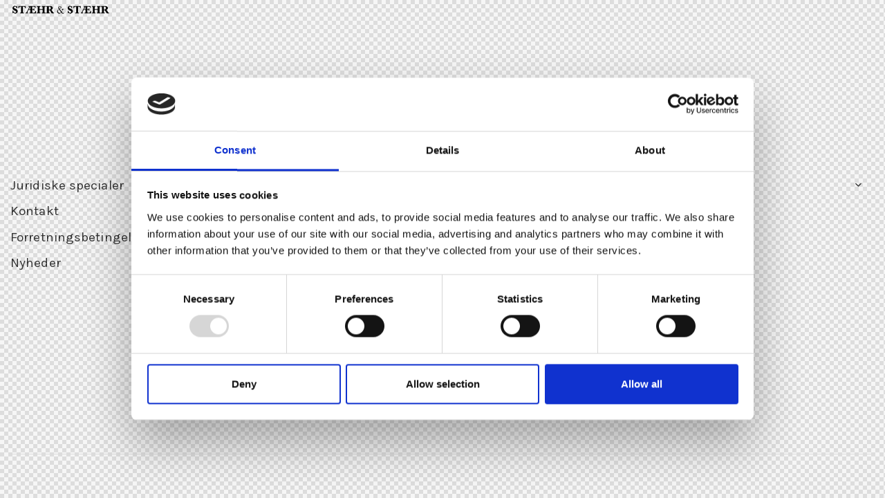

--- FILE ---
content_type: text/css
request_url: https://usercontent.one/wp/www.staehradvokater.dk/wp-content/themes/qwery/skins/lawyer/css/__custom.css?media=1689761616
body_size: 5364
content:
/* ATTENTION! This file was generated automatically! Don&#039;t change it!!!
----------------------------------------------------------------------- */
:root{--theme-var-page_width:1290px;--theme-var-page_boxed_extra:60px;--theme-var-page_fullwide_max:1920px;--theme-var-page_fullwide_extra:130px;--theme-var-grid_gap:30px;--theme-var-rad:0px;--theme-var-rad_koef:0;--theme-var-sidebar_prc:0.31782945736434;--theme-var-sidebar_gap_prc:0.031007751937984}:root{--theme-font-p_font-family:Karla,sans-serif;--theme-font-p_font-size:1rem;--theme-font-p_line-height:1.62em;--theme-font-p_font-weight:400;--theme-font-p_font-style:normal;--theme-font-p_text-decoration:inherit;--theme-font-p_text-transform:none;--theme-font-p_letter-spacing:0.1px;--theme-font-p_margin-top:0em;--theme-font-p_margin-bottom:1.57em;--theme-font-post_font-family:inherit;--theme-font-post_font-size:inherit;--theme-font-post_line-height:inherit;--theme-font-post_font-weight:inherit;--theme-font-post_font-style:inherit;--theme-font-post_text-decoration:inherit;--theme-font-post_text-transform:inherit;--theme-font-post_letter-spacing:inherit;--theme-font-post_margin-top:inherit;--theme-font-post_margin-bottom:inherit;--theme-font-h1_font-family:"Frank Ruhl Libre",serif;--theme-font-h1_font-size:3.167em;--theme-font-h1_line-height:1em;--theme-font-h1_font-weight:400;--theme-font-h1_font-style:normal;--theme-font-h1_text-decoration:none;--theme-font-h1_text-transform:none;--theme-font-h1_letter-spacing:inherit;--theme-font-h1_margin-top:1.3em;--theme-font-h1_margin-bottom:0.2em;--theme-font-h2_font-family:"Frank Ruhl Libre",serif;--theme-font-h2_font-size:2.611em;--theme-font-h2_line-height:1.021em;--theme-font-h2_font-weight:400;--theme-font-h2_font-style:normal;--theme-font-h2_text-decoration:none;--theme-font-h2_text-transform:none;--theme-font-h2_letter-spacing:-0.1px;--theme-font-h2_margin-top:0.87em;--theme-font-h2_margin-bottom:0.4em;--theme-font-h3_font-family:"Frank Ruhl Libre",serif;--theme-font-h3_font-size:1.944em;--theme-font-h3_line-height:1.086em;--theme-font-h3_font-weight:400;--theme-font-h3_font-style:normal;--theme-font-h3_text-decoration:none;--theme-font-h3_text-transform:none;--theme-font-h3_letter-spacing:0px;--theme-font-h3_margin-top:1.24em;--theme-font-h3_margin-bottom:0.5em;--theme-font-h4_font-family:"Frank Ruhl Libre",serif;--theme-font-h4_font-size:1.556em;--theme-font-h4_line-height:1.214em;--theme-font-h4_font-weight:400;--theme-font-h4_font-style:normal;--theme-font-h4_text-decoration:none;--theme-font-h4_text-transform:none;--theme-font-h4_letter-spacing:0px;--theme-font-h4_margin-top:1.45em;--theme-font-h4_margin-bottom:0.53em;--theme-font-h5_font-family:"Frank Ruhl Libre",serif;--theme-font-h5_font-size:1.333em;--theme-font-h5_line-height:1.417em;--theme-font-h5_font-weight:400;--theme-font-h5_font-style:normal;--theme-font-h5_text-decoration:none;--theme-font-h5_text-transform:none;--theme-font-h5_letter-spacing:0px;--theme-font-h5_margin-top:1.6em;--theme-font-h5_margin-bottom:0.54em;--theme-font-h6_font-family:"Frank Ruhl Libre",serif;--theme-font-h6_font-size:1.056rem;--theme-font-h6_line-height:1.474em;--theme-font-h6_font-weight:400;--theme-font-h6_font-style:normal;--theme-font-h6_text-decoration:none;--theme-font-h6_text-transform:none;--theme-font-h6_letter-spacing:0px;--theme-font-h6_margin-top:1.75em;--theme-font-h6_margin-bottom:1.1em;--theme-font-logo_font-family:"Frank Ruhl Libre",serif;--theme-font-logo_font-size:1.7em;--theme-font-logo_line-height:1.25em;--theme-font-logo_font-weight:500;--theme-font-logo_font-style:normal;--theme-font-logo_text-decoration:none;--theme-font-logo_text-transform:none;--theme-font-logo_letter-spacing:0px;--theme-font-logo_margin-top:inherit;--theme-font-logo_margin-bottom:inherit;--theme-font-button_font-family:Karla,sans-serif;--theme-font-button_font-size:14px;--theme-font-button_line-height:21px;--theme-font-button_font-weight:700;--theme-font-button_font-style:normal;--theme-font-button_text-decoration:none;--theme-font-button_text-transform:uppercase;--theme-font-button_letter-spacing:0.1em;--theme-font-button_margin-top:inherit;--theme-font-button_margin-bottom:inherit;--theme-font-input_font-family:inherit;--theme-font-input_font-size:16px;--theme-font-input_line-height:1.5em;--theme-font-input_font-weight:300;--theme-font-input_font-style:normal;--theme-font-input_text-decoration:none;--theme-font-input_text-transform:none;--theme-font-input_letter-spacing:0.1px;--theme-font-input_margin-top:inherit;--theme-font-input_margin-bottom:inherit;--theme-font-info_font-family:inherit;--theme-font-info_font-size:14px;--theme-font-info_line-height:1.5em;--theme-font-info_font-weight:400;--theme-font-info_font-style:normal;--theme-font-info_text-decoration:none;--theme-font-info_text-transform:none;--theme-font-info_letter-spacing:0px;--theme-font-info_margin-top:0.4em;--theme-font-info_margin-bottom:inherit;--theme-font-menu_font-family:Karla,sans-serif;--theme-font-menu_font-size:19px;--theme-font-menu_line-height:1.5em;--theme-font-menu_font-weight:400;--theme-font-menu_font-style:normal;--theme-font-menu_text-decoration:none;--theme-font-menu_text-transform:none;--theme-font-menu_letter-spacing:inherit;--theme-font-menu_margin-top:inherit;--theme-font-menu_margin-bottom:inherit;--theme-font-submenu_font-family:Karla,sans-serif;--theme-font-submenu_font-size:15px;--theme-font-submenu_line-height:1.5em;--theme-font-submenu_font-weight:400;--theme-font-submenu_font-style:normal;--theme-font-submenu_text-decoration:none;--theme-font-submenu_text-transform:none;--theme-font-submenu_letter-spacing:0px;--theme-font-submenu_margin-top:inherit;--theme-font-submenu_margin-bottom:inherit;--theme-font-other_font-family:Karla,sans-serif;--theme-font-other_font-size:inherit;--theme-font-other_line-height:inherit;--theme-font-other_font-weight:inherit;--theme-font-other_font-style:inherit;--theme-font-other_text-decoration:inherit;--theme-font-other_text-transform:inherit;--theme-font-other_letter-spacing:inherit;--theme-font-other_margin-top:inherit;--theme-font-other_margin-bottom:inherit}body{font-family:Karla,sans-serif;font-size:1rem;font-weight:400;font-style:normal;line-height:1.62em;text-transform:none;letter-spacing:0.1px}p,ul,ol,dl,blockquote,address,.wp-block-button,.wp-block-cover,.wp-block-image,.wp-block-video,.wp-block-search,.wp-block-archives,.wp-block-archives-dropdown,.wp-block-categories,.wp-block-calendar,.wp-block-media-text{margin-top:0em;margin-bottom:1.57em}p[style*="font-size"],.has-small-font-size,.has-normal-font-size,.has-medium-font-size{line-height:1.62em}h1,.front_page_section_caption{font-family:"Frank Ruhl Libre",serif;font-size:3.167em;font-weight:400;font-style:normal;line-height:1em;text-decoration:none;text-transform:none;margin-top:1.3em;margin-bottom:0.2em}h2{font-family:"Frank Ruhl Libre",serif;font-size:2.611em;font-weight:400;font-style:normal;line-height:1.021em;text-decoration:none;text-transform:none;letter-spacing:-0.1px;margin-top:0.87em;margin-bottom:0.4em}h3{font-family:"Frank Ruhl Libre",serif;font-size:1.944em;font-weight:400;font-style:normal;line-height:1.086em;text-decoration:none;text-transform:none;letter-spacing:0px;margin-top:1.24em;margin-bottom:0.5em}h4{font-family:"Frank Ruhl Libre",serif;font-size:1.556em;font-weight:400;font-style:normal;line-height:1.214em;text-decoration:none;text-transform:none;letter-spacing:0px;margin-top:1.45em;margin-bottom:0.53em}h5{font-family:"Frank Ruhl Libre",serif;font-size:1.333em;font-weight:400;font-style:normal;line-height:1.417em;text-decoration:none;text-transform:none;letter-spacing:0px;margin-top:1.6em;margin-bottom:0.54em}h6{font-family:"Frank Ruhl Libre",serif;font-size:1.056rem;font-weight:400;font-style:normal;line-height:1.474em;text-decoration:none;text-transform:none;letter-spacing:0px;margin-top:1.75em;margin-bottom:1.1em}input[type="text"],input[type="number"],input[type="email"],input[type="url"],input[type="tel"],input[type="search"],input[type="password"],textarea,textarea.wp-editor-area,.select_container,select,.select_container select{font-size:16px;font-weight:300;font-style:normal;line-height:1.5em;text-decoration:none;text-transform:none;letter-spacing:0.1px}.sc_item_pagination_load_more .nav-links,.nav-links-more .nav-load-more,.nav-links-more .woocommerce-load-more,.woocommerce-links-more .woocommerce-load-more,.sidebar_small_screen_above .sidebar_control,.trx_addons_popup_form_field_submit .submit_button,.simple_text_link,.show_comments_single .show_comments_button,form button:not(.components-button),input[type="button"],input[type="reset"],input[type="submit"],.theme_button,.sc_layouts_row .sc_button,.sc_portfolio_preview_show .post_readmore,.wp-block-button__link,.post_item .more-link,div.esg-filter-wrapper .esg-filterbutton>span,.mptt-navigation-tabs li a,.qwery_tabs .qwery_tabs_titles li a{font-family:Karla,sans-serif;font-size:14px;font-weight:700;font-style:normal;line-height:21px;text-decoration:none;text-transform:uppercase;letter-spacing:0.1em}#sb_instagram.feedOne .sbi_follow_btn a,.post-more-link{font-family:Karla,sans-serif}.top_panel .slider_engine_revo .slide_title{font-family:"Frank Ruhl Libre",serif}blockquote{font-family:Karla,sans-serif}.sticky_socials_wrap.sticky_socials_modern .social_item .social_name,.search_modern .search_wrap .search_field,.sc_layouts_row_type_compact .sc_layouts_item_details,div.esg-filters,.woocommerce nav.woocommerce-pagination ul,.comments_pagination,.nav-links,.page_links,.single-format-audio .post_featured .post_audio_author,.sc_layouts_blog_item_featured .post_featured .post_audio_author,#powerTip .box_view_html,.custom-html-widget .extra_item,.post_info_item.post_info_posted_by,table th,mark,ins,.logo_text,.theme_button_close_text,.post_price.price,.theme_scroll_down,.latepoint-lightbox-w h1,.latepoint-lightbox-w h2,.latepoint-lightbox-w h3,.latepoint-lightbox-w h4,.latepoint-lightbox-w h5,.latepoint-lightbox-w h6,.has-drop-cap:not(:focus):first-letter,.widget_calendar caption,.wp-block-calendar caption,.sc_layouts_title .breadcrumbs,blockquote>cite,blockquote>p>cite,blockquote>.wp-block-pullquote__citation,.wp-block-quote .wp-block-quote__citation{font-family:"Frank Ruhl Libre",serif}.audio_now_playing,.audio_author,.nav-links-single .nav-links .nav-arrow-label,.comments_list_wrap .comment_reply,.author_info .author_label,.nav-links-single .nav-links .nav-arrow-label,.post_item_single .post_tags_single a,.post_meta_item.post_categories,.post_meta_item .post_sponsored_label,.format-audio .post_featured .post_audio_author,.widget_product_tag_cloud,.widget_tag_cloud,.wp-block-tag-cloud,.post_meta_item.post_author,.post_info_item.post_categories{font-family:Karla,sans-serif}.post_meta{font-size:14px;font-weight:400;font-style:normal;line-height:1.5em;text-decoration:none;text-transform:none;letter-spacing:0px;margin-top:0.4em}em,.post-date,.rss-date,.post_date,.post_meta_item,.post_meta .vc_inline-link,.comments_list_wrap .comment_date,.comments_list_wrap .comment_time,.comments_list_wrap .comment_counters,.top_panel .slider_engine_revo .slide_subtitle,.logo_slogan,.trx_addons_audio_player .audio_author,.post_item_single .post_content .post_meta,.author_bio .author_link,.comments_list_wrap .comment_posted,.comments_list_wrap .comment_reply{}option,fieldset legend,figure figcaption,.wp-caption .wp-caption-text,.wp-caption .wp-caption-dd,.wp-caption-overlay .wp-caption .wp-caption-text,.wp-caption-overlay .wp-caption .wp-caption-dd{font-family:Karla,sans-serif}.backstage-customizer-access-wrapper .backstage-customizer-access-button,.latepoint-w,.search_wrap .search_results .post_meta_item{font-family:Karla,sans-serif}.logo_text{font-family:"Frank Ruhl Libre",serif;font-size:1.7em;font-weight:500;font-style:normal;line-height:1.25em;text-decoration:none;text-transform:none;letter-spacing:0px}.logo_footer_text{font-family:"Frank Ruhl Libre",serif}.sc_layouts_menu_dir_vertical.sc_layouts_submenu_dropdown .sc_layouts_menu_nav>li>ul{font-family:Karla,sans-serif}.menu_main_nav_area>ul,.sc_layouts_menu_nav,.sc_layouts_menu_dir_vertical .sc_layouts_menu_nav{font-family:Karla,sans-serif;font-size:19px;line-height:1.5em}.menu_main_nav>li>a,.sc_layouts_menu_nav>li>a{font-weight:400;font-style:normal;text-decoration:none;text-transform:none}.sc_layouts_menu_nav>li.current-menu-item>a,.sc_layouts_menu_nav>li.current-menu-parent>a,.sc_layouts_menu_nav>li.current-menu-ancestor>a,.menu_main_nav>li[class*="current-menu-"]>a .sc_layouts_menu_item_description,.sc_layouts_menu_nav>li[class*="current-menu-"]>a .sc_layouts_menu_item_description{font-weight:400}.menu_main_nav>li>ul,.sc_layouts_menu_nav>li>ul,.sc_layouts_menu_popup .sc_layouts_menu_nav{font-family:Karla,sans-serif;font-size:15px;line-height:1.5em}.menu_main_nav>li ul>li>a,.sc_layouts_menu_nav>li ul>li>a,.sc_layouts_menu_popup .sc_layouts_menu_nav>li>a{font-weight:400;font-style:normal;text-decoration:none;text-transform:none;letter-spacing:0px}.latepoint-book-button,.round-square-2 .elementor-button{font-family:Karla,sans-serif}.sc_layouts_panel_menu .sc_layouts_menu_dir_horizontal .sc_layouts_menu_nav>ul,.sc_layouts_panel_menu .sc_layouts_menu_dir_vertical.sc_layouts_submenu_dropdown>ul,.menu_mobile .menu_mobile_nav_area>ul{font-family:Karla,sans-serif}.sc_layouts_panel_menu .sc_layouts_menu_dir_horizontal .sc_layouts_menu_nav>li>ul,.sc_layouts_panel_menu .sc_layouts_menu_dir_vertical.sc_layouts_submenu_dropdown>ul>li ul,.menu_mobile .menu_mobile_nav_area>ul>li ul{font-family:Karla,sans-serif}[class*="trx_addons_title_with_link"],.sc_price_item_price .sc_price_item_price_after,.sc_price_item .sc_price_item_subtitle,.sc_dishes_compact .sc_services_item_title,.sc_services_iconed .sc_services_item_title,.sc_services_fashion .sc_services_item_subtitle,.sc_testimonials_item_author_subtitle,.sc_icons_plain .sc_icons_item:not(.sc_icons_item_linked) .sc_icons_item_link{font-family:Karla,sans-serif}.sc_testimonials_bred .sc_testimonials_item_content,.sc_testimonials_decoration .sc_testimonials_item_content,.sc_testimonials_alter2 .sc_testimonials_item_content,.sc_testimonials_alter .sc_testimonials_item_content,.sc_testimonials_fashion .sc_testimonials_item_content,.sc_testimonials_creative .sc_testimonials_item_content,.sc_testimonials_accent2 .sc_testimonials_item_content,.sc_testimonials_accent .sc_testimonials_item_content,.sc_testimonials_hover .sc_testimonials_item_content,.sc_testimonials_common .sc_testimonials_item_content,.sc_testimonials_list .sc_testimonials_item_content,.sc_testimonials_light .sc_testimonials_item_content,.sc_testimonials_extra .sc_testimonials_item_content,.sc_testimonials_plain .sc_testimonials_item_content,.sc_testimonials_simple .sc_testimonials_item_content,.sc_testimonials_default .sc_testimonials_item_content{font-family:Karla,sans-serif}.sc_style_toggle .sc_blogger .sc_item_filters_wrap .sc_item_filters,.widget .trx_addons_tabs .trx_addons_tabs_titles li,.trx_addons_video_list_controller_wrap .trx_addons_video_list_subtitle,.trx_addons_video_list_controller_wrap .trx_addons_video_list_image_label,.trx_addons_audio_wrap .trx_addons_audio_navigation,.services_page_tabs.trx_addons_tabs .trx_addons_tabs_titles li>a,.sc_events_item_price,.sc_events_item_date_day,.sc_events_item_meta_locality,.tabs_style_2.elementor-widget-tabs .elementor-tab-title,.trx_addons_list_parameters,.sc_events_item_more_link,.sc_events_item_meta_categories a,.scroll_to_top_style_modern,.categories_list_style_4 .categories_link_more,.categories_list_style_5 .categories_link_more,.categories_list_style_6 .categories_link_more,.categories_list_style_7 .categories_link_more,.categories_list_style_8 .categories_link_more,.sc_blogger_default.sc_blogger_default_classic_time_2 .post_meta.sc_blogger_item_meta.post_meta_date,.sc_blogger_default.sc_blogger_default_classic_time .post_meta.sc_blogger_item_meta.post_meta_date,.team_member_brief_info_details .team_member_details_phone .team_member_details_value,.sc_socials.sc_socials_icons_names .social_item .social_name,.sc_services .sc_services_item_price,.sc_services .sc_services_item_subtitle,.sc_services .sc_services_item_number,.wp-playlist.wp-audio-playlist .wp-playlist-tracks,.wp-playlist.wp-audio-playlist .wp-playlist-item-title,.mejs-container *,.audio_now_playing,.sc_testimonials_modern .sc_testimonials_item_content strong,.sc_testimonials_classic .sc_testimonials_item_content,.social_item.social_item_type_names .social_name,.trx_addons_message_box,.sc_countdown .sc_countdown_label,.sc_countdown_default .sc_countdown_digits,.sc_countdown_default .sc_countdown_separator,.sc_price_simple .sc_price_item_details,.toc_menu_item .toc_menu_description,.sc_recent_news .post_item .post_footer .post_meta .post_meta_item,.sc_icons_item_title,.sc_price_item_title,.sc_price_item_price,.sc_courses_default .sc_courses_item_price,.sc_courses_default .trx_addons_hover_content .trx_addons_hover_links a,.sc_events_classic .sc_events_item_price,.sc_events_classic .trx_addons_hover_content .trx_addons_hover_links a,.sc_promo_modern .sc_promo_link2 span+span,.sc_skills_counter .sc_skills_total,.sc_skills_counter_alter .sc_skills_total,.sc_skills_counter_extra .sc_skills_total,.sc_skills_counter_modern .sc_skills_total,.sc_skills_counter_simple .sc_skills_total,.sc_skills_pie.sc_skills_compact_off .sc_skills_total,.sc_skills_counter_alter .sc_skills_item_title,.sc_skills_counter_extra .sc_skills_item_title,.sc_skills_counter_modern .sc_skills_item_title,.sc_skills_counter_simple .sc_skills_item_title,.sc_skills_pie.sc_skills_compact_off .sc_skills_item_title,.sc_icons .sc_icons_item_more_link,.sc_icons_number .sc_icons_item_number,.sc_blogger_default.sc_blogger_default_classic_time .post_meta.sc_blogger_item_meta.post_meta_date .post_date b,.slider_container .slide_info.slide_info_large .slide_title,.slider_style_modern .slider_controls_label span + span,.slider_pagination_wrap,.sc_slider_controller_info,.trx_addons_dropcap,.trx_addons_alter_text{font-family:"Frank Ruhl Libre",serif}.trx_addons_dropcap.trx_addons_dropcap_style_1,.team_member_page .team_member_position,.sc_item_subtitle,.sc_services .sc_services_item_more_link,.sc_blogger_default.sc_blogger_default_classic_time .post_meta.sc_blogger_item_meta.post_meta_date .post_date{font-family:Karla,sans-serif}.sc_recent_news .post_item .post_meta,.sc_action_item_description,.sc_price_item_description,.sc_price_item_details,.sc_courses_default .sc_courses_item_date,.courses_single .courses_page_meta,.sc_events_classic .sc_events_item_date,.sc_promo_modern .sc_promo_link2 span,.sc_skills_counter .sc_skills_item_title,.slider_style_modern .slider_controls_label span,.slider_titles_outside_wrap .slide_cats,.slider_titles_outside_wrap .slide_subtitle,.sc_slider_controller_item_info_date,.sc_team .sc_team_item_subtitle,.sc_dishes .sc_dishes_item_subtitle,.sc_services .sc_services_item_subtitle,.team_member_page .team_member_brief_info_text,.sc_testimonials_item_author_title,.sc_testimonials_item_content:before{}.slider_outer_wrap .sc_slider_controller .sc_slider_controller_item_info_date{font-size:14px;font-weight:400;font-style:normal;line-height:1.5em;text-decoration:none;text-transform:none;letter-spacing:0px}.sc_button:not(.sc_button_simple),.sc_button.sc_button_simple,.sc_form button{font-family:Karla,sans-serif;font-size:14px;font-weight:700;font-style:normal;line-height:21px;text-decoration:none;text-transform:uppercase;letter-spacing:0.1em}.sc_blogger	.sc_blogger_item_button .item_more_link,.sc_promo_modern .sc_promo_link2{font-family:Karla,sans-serif}.sc_portfolio.sc_portfolio_band .sc_portfolio_item .post_content_wrap .post_meta .post_categories{font-family:"Frank Ruhl Libre",serif}.sc_blogger_portestate .sc_blogger_item .sc_blogger_item_content .sc_blogger_item_meta .post_categories,.slider_pagination_style_title.sc_slider_controls_light .slider_pagination_wrap .slider_pagination_bullet,.sc_title_default h5.sc_item_title_tag + .sc_title_subtitle,.sc_portfolio.sc_portfolio_simple .sc_portfolio_item .post_content_wrap .post_meta .post_categories,.sc_portfolio.sc_portfolio_default .sc_portfolio_item .post_featured .post_info .post_meta .post_categories,.sc_style_toggle .sc_blogger .sc_item_filters_wrap .sc_item_filters .sc_item_filters_header .sc_item_filters_subtitle,.sc_portfolio .sc_portfolio_item .post_meta .post_meta_item,.sc_blogger_lay_portfolio_grid .sc_blogger_item .post_meta .post_meta_item,.sc_blogger_lay_portfolio .sc_blogger_item .post_meta .post_meta_item{font-family:Karla,sans-serif}.elementor-widget-progress .elementor-title,.elementor-widget-progress .elementor-progress-percentage,.elementor-widget-toggle .elementor-toggle-title,.elementor-widget-tabs .elementor-tab-title,.custom_icon_btn.elementor-widget-button .elementor-button .elementor-button-text,.elementor-widget-counter .elementor-counter-number-wrapper,.elementor-widget-counter .elementor-counter-title{font-family:"Frank Ruhl Libre",serif}.elementor-widget-icon-box .elementor-widget-container .elementor-icon-box-title small{font-family:Karla,sans-serif}body.edit-post-visual-editor{font-family:Karla,sans-serif !important;font-size:1rem;font-weight:400;font-style:normal;line-height:1.62em;text-transform:none;letter-spacing:0.1px}.editor-post-title__block .editor-post-title__input{font-family:"Frank Ruhl Libre",serif;font-size:3.167em;font-weight:400;font-style:normal}.block-editor-block-list__block{margin-top:0em;margin-bottom:1.57em}form.mc4wp-form .mc4wp-form-fields input[type="email"]{font-size:16px;font-weight:300;font-style:normal;line-height:1.5em;text-decoration:none;text-transform:none;letter-spacing:0.1px}form.mc4wp-form .mc4wp-form-fields input[type="submit"]{font-family:Karla,sans-serif;font-size:14px;font-weight:700;font-style:normal;line-height:21px;text-decoration:none;text-transform:uppercase;letter-spacing:0.1em}#style-5.mc4wp-form .mc4wp-form-fields input[type="email"]{font-family:"Frank Ruhl Libre",serif}.wpcf7 span.wpcf7-not-valid-tip,div.wpcf7-response-output{font-family:"Frank Ruhl Libre",serif}.scheme_default,body.scheme_default{--theme-color-bg_color:#F8F6F4;--theme-color-bd_color:#DDDDDD;--theme-color-text:#6F6C67;--theme-color-text_light:#8E8C8B;--theme-color-text_dark:#242220;--theme-color-text_link:#BC8664;--theme-color-text_hover:#AC704A;--theme-color-text_link2:#81685B;--theme-color-text_hover2:#6E5548;--theme-color-text_link3:#e4e4e4;--theme-color-text_hover3:#57433F;--theme-color-alter_bg_color:#ffffff;--theme-color-alter_bg_hover:#F0EDEA;--theme-color-alter_bd_color:#DDDDDD;--theme-color-alter_bd_hover:#E5E5E5;--theme-color-alter_text:#6F6C67;--theme-color-alter_light:#8E8C8B;--theme-color-alter_dark:#242220;--theme-color-alter_link:#BC8664;--theme-color-alter_hover:#AC704A;--theme-color-alter_link2:#81685B;--theme-color-alter_hover2:#6E5548;--theme-color-alter_link3:#e4e4e4;--theme-color-alter_hover3:#57433F;--theme-color-extra_bg_color:#100F0D;--theme-color-extra_bg_hover:#3f3d47;--theme-color-extra_bd_color:#313131;--theme-color-extra_bd_hover:#575757;--theme-color-extra_text:#96999F;--theme-color-extra_light:#afafaf;--theme-color-extra_dark:#ffffff;--theme-color-extra_link:#BC8664;--theme-color-extra_hover:#BC8664;--theme-color-extra_link2:#BC8664;--theme-color-extra_hover2:#8be77c;--theme-color-extra_link3:#e4e4e4;--theme-color-extra_hover3:#eec432;--theme-color-input_bg_color:transparent;--theme-color-input_bg_hover:transparent;--theme-color-input_bd_color:#DDDDDD;--theme-color-input_bd_hover:#242220;--theme-color-input_text:#8E8C8B;--theme-color-input_light:#8E8C8B;--theme-color-input_dark:#242220;--theme-color-inverse_bd_color:#67bcc1;--theme-color-inverse_bd_hover:#5aa4a9;--theme-color-inverse_text:#100F0D;--theme-color-inverse_light:#333333;--theme-color-inverse_dark:#242220;--theme-color-inverse_link:#ffffff;--theme-color-inverse_hover:#ffffff;--theme-color-bg_color_0:rgba(248,246,244,0);--theme-color-bg_color_02:rgba(248,246,244,0.2);--theme-color-bg_color_07:rgba(248,246,244,0.7);--theme-color-bg_color_08:rgba(248,246,244,0.8);--theme-color-bg_color_09:rgba(248,246,244,0.9);--theme-color-alter_bg_color_07:rgba(255,255,255,0.7);--theme-color-alter_bg_color_04:rgba(255,255,255,0.4);--theme-color-alter_bg_color_00:rgba(255,255,255,0);--theme-color-alter_bg_color_02:rgba(255,255,255,0.2);--theme-color-alter_bd_color_02:rgba(221,221,221,0.2);--theme-color-alter_dark_015:rgba(36,34,32,0.15);--theme-color-alter_dark_02:rgba(36,34,32,0.2);--theme-color-alter_dark_05:rgba(36,34,32,0.5);--theme-color-alter_dark_08:rgba(36,34,32,0.8);--theme-color-alter_link_02:rgba(188,134,100,0.2);--theme-color-alter_link_07:rgba(188,134,100,0.7);--theme-color-extra_bg_color_05:rgba(16,15,13,0.5);--theme-color-extra_bg_color_07:rgba(16,15,13,0.7);--theme-color-extra_link_02:rgba(188,134,100,0.2);--theme-color-extra_link_07:rgba(188,134,100,0.7);--theme-color-text_dark_003:rgba(36,34,32,0.03);--theme-color-text_dark_005:rgba(36,34,32,0.05);--theme-color-text_dark_008:rgba(36,34,32,0.08);--theme-color-text_dark_015:rgba(36,34,32,0.15);--theme-color-text_dark_02:rgba(36,34,32,0.2);--theme-color-text_dark_03:rgba(36,34,32,0.3);--theme-color-text_dark_05:rgba(36,34,32,0.5);--theme-color-text_dark_07:rgba(36,34,32,0.7);--theme-color-text_dark_08:rgba(36,34,32,0.8);--theme-color-text_link_007:rgba(188,134,100,0.07);--theme-color-text_link_02:rgba(188,134,100,0.2);--theme-color-text_link_03:rgba(188,134,100,0.3);--theme-color-text_link_04:rgba(188,134,100,0.4);--theme-color-text_link_07:rgba(188,134,100,0.7);--theme-color-text_link2_08:rgba(129,104,91,0.8);--theme-color-text_link2_007:rgba(129,104,91,0.07);--theme-color-text_link2_02:rgba(129,104,91,0.2);--theme-color-text_link2_03:rgba(129,104,91,0.3);--theme-color-text_link2_05:rgba(129,104,91,0.5);--theme-color-text_link3_007:rgba(228,228,228,0.07);--theme-color-text_link3_02:rgba(228,228,228,0.2);--theme-color-text_link3_03:rgba(228,228,228,0.3);--theme-color-inverse_text_03:rgba(16,15,13,0.3);--theme-color-inverse_link_08:rgba(255,255,255,0.8);--theme-color-inverse_hover_08:rgba(255,255,255,0.8);--theme-color-text_dark_blend:#302f2d;--theme-color-text_link_blend:#c99875;--theme-color-alter_link_blend:#c99875}.scheme_dark,body.scheme_dark{--theme-color-bg_color:#1b1925;--theme-color-bd_color:#474B55;--theme-color-text:#A7A7A7;--theme-color-text_light:#96999F;--theme-color-text_dark:#F9F9F9;--theme-color-text_link:#BC8664;--theme-color-text_hover:#AC704A;--theme-color-text_link2:#81685B;--theme-color-text_hover2:#6E5548;--theme-color-text_link3:#e4e4e4;--theme-color-text_hover3:#57433F;--theme-color-alter_bg_color:#1b1925;--theme-color-alter_bg_hover:#242429;--theme-color-alter_bd_color:#474B55;--theme-color-alter_bd_hover:#53535C;--theme-color-alter_text:#D2D3D5;--theme-color-alter_light:#96999F;--theme-color-alter_dark:#F9F9F9;--theme-color-alter_link:#BC8664;--theme-color-alter_hover:#AC704A;--theme-color-alter_link2:#81685B;--theme-color-alter_hover2:#6E5548;--theme-color-alter_link3:#e4e4e4;--theme-color-alter_hover3:#57433F;--theme-color-extra_bg_color:#1b1925;--theme-color-extra_bg_hover:#3f3d47;--theme-color-extra_bd_color:#313131;--theme-color-extra_bd_hover:#575757;--theme-color-extra_text:#96999F;--theme-color-extra_light:#afafaf;--theme-color-extra_dark:#ffffff;--theme-color-extra_link:#BC8664;--theme-color-extra_hover:#ffffff;--theme-color-extra_link2:#ffffff;--theme-color-extra_hover2:#8be77c;--theme-color-extra_link3:#e4e4e4;--theme-color-extra_hover3:#eec432;--theme-color-input_bg_color:#transparent;--theme-color-input_bg_hover:#transparent;--theme-color-input_bd_color:#474B55;--theme-color-input_bd_hover:#474B55;--theme-color-input_text:#D2D3D5;--theme-color-input_light:#D2D3D5;--theme-color-input_dark:#ffffff;--theme-color-inverse_bd_color:#e36650;--theme-color-inverse_bd_hover:#cb5b47;--theme-color-inverse_text:#F9F9F9;--theme-color-inverse_light:#6f6f6f;--theme-color-inverse_dark:#100F0D;--theme-color-inverse_link:#ffffff;--theme-color-inverse_hover:#100F0D;--theme-color-bg_color_0:rgba(27,25,37,0);--theme-color-bg_color_02:rgba(27,25,37,0.2);--theme-color-bg_color_07:rgba(27,25,37,0.7);--theme-color-bg_color_08:rgba(27,25,37,0.8);--theme-color-bg_color_09:rgba(27,25,37,0.9);--theme-color-alter_bg_color_07:rgba(27,25,37,0.7);--theme-color-alter_bg_color_04:rgba(27,25,37,0.4);--theme-color-alter_bg_color_00:rgba(27,25,37,0);--theme-color-alter_bg_color_02:rgba(27,25,37,0.2);--theme-color-alter_bd_color_02:rgba(71,75,85,0.2);--theme-color-alter_dark_015:rgba(249,249,249,0.15);--theme-color-alter_dark_02:rgba(249,249,249,0.2);--theme-color-alter_dark_05:rgba(249,249,249,0.5);--theme-color-alter_dark_08:rgba(249,249,249,0.8);--theme-color-alter_link_02:rgba(188,134,100,0.2);--theme-color-alter_link_07:rgba(188,134,100,0.7);--theme-color-extra_bg_color_05:rgba(27,25,37,0.5);--theme-color-extra_bg_color_07:rgba(27,25,37,0.7);--theme-color-extra_link_02:rgba(188,134,100,0.2);--theme-color-extra_link_07:rgba(188,134,100,0.7);--theme-color-text_dark_003:rgba(249,249,249,0.03);--theme-color-text_dark_005:rgba(249,249,249,0.05);--theme-color-text_dark_008:rgba(249,249,249,0.08);--theme-color-text_dark_015:rgba(249,249,249,0.15);--theme-color-text_dark_02:rgba(249,249,249,0.2);--theme-color-text_dark_03:rgba(249,249,249,0.3);--theme-color-text_dark_05:rgba(249,249,249,0.5);--theme-color-text_dark_07:rgba(249,249,249,0.7);--theme-color-text_dark_08:rgba(249,249,249,0.8);--theme-color-text_link_007:rgba(188,134,100,0.07);--theme-color-text_link_02:rgba(188,134,100,0.2);--theme-color-text_link_03:rgba(188,134,100,0.3);--theme-color-text_link_04:rgba(188,134,100,0.4);--theme-color-text_link_07:rgba(188,134,100,0.7);--theme-color-text_link2_08:rgba(129,104,91,0.8);--theme-color-text_link2_007:rgba(129,104,91,0.07);--theme-color-text_link2_02:rgba(129,104,91,0.2);--theme-color-text_link2_03:rgba(129,104,91,0.3);--theme-color-text_link2_05:rgba(129,104,91,0.5);--theme-color-text_link3_007:rgba(228,228,228,0.07);--theme-color-text_link3_02:rgba(228,228,228,0.2);--theme-color-text_link3_03:rgba(228,228,228,0.3);--theme-color-inverse_text_03:rgba(249,249,249,0.3);--theme-color-inverse_link_08:rgba(255,255,255,0.8);--theme-color-inverse_hover_08:rgba(16,15,13,0.8);--theme-color-text_dark_blend:#ffffff;--theme-color-text_link_blend:#c99875;--theme-color-alter_link_blend:#c99875}.scheme_light,body.scheme_light{--theme-color-bg_color:#ffffff;--theme-color-bd_color:#E2E2E2;--theme-color-text:#6F6C67;--theme-color-text_light:#8E8C8B;--theme-color-text_dark:#242220;--theme-color-text_link:#BC8664;--theme-color-text_hover:#AC704A;--theme-color-text_link2:#81685B;--theme-color-text_hover2:#6E5548;--theme-color-text_link3:#e4e4e4;--theme-color-text_hover3:#57433F;--theme-color-alter_bg_color:#F8F6F4;--theme-color-alter_bg_hover:#ffffff;--theme-color-alter_bd_color:#E2E2E2;--theme-color-alter_bd_hover:#DCDCDC;--theme-color-alter_text:#797C7F;--theme-color-alter_light:#8E8C8B;--theme-color-alter_dark:#242220;--theme-color-alter_link:#BC8664;--theme-color-alter_hover:#AC704A;--theme-color-alter_link2:#81685B;--theme-color-alter_hover2:#6E5548;--theme-color-alter_link3:#e4e4e4;--theme-color-alter_hover3:#57433F;--theme-color-extra_bg_color:#242220;--theme-color-extra_bg_hover:#3f3d47;--theme-color-extra_bd_color:#313131;--theme-color-extra_bd_hover:#575757;--theme-color-extra_text:#96999F;--theme-color-extra_light:#afafaf;--theme-color-extra_dark:#ffffff;--theme-color-extra_link:#BC8664;--theme-color-extra_hover:#ffffff;--theme-color-extra_link2:#BC8664;--theme-color-extra_hover2:#8be77c;--theme-color-extra_link3:#e4e4e4;--theme-color-extra_hover3:#eec432;--theme-color-input_bg_color:transparent;--theme-color-input_bg_hover:transparent;--theme-color-input_bd_color:#E2E2E2;--theme-color-input_bd_hover:#242220;--theme-color-input_text:#8E8C8B;--theme-color-input_light:#8E8C8B;--theme-color-input_dark:#242220;--theme-color-inverse_bd_color:#67bcc1;--theme-color-inverse_bd_hover:#5aa4a9;--theme-color-inverse_text:#100F0D;--theme-color-inverse_light:#333333;--theme-color-inverse_dark:#242220;--theme-color-inverse_link:#ffffff;--theme-color-inverse_hover:#ffffff;--theme-color-bg_color_0:rgba(255,255,255,0);--theme-color-bg_color_02:rgba(255,255,255,0.2);--theme-color-bg_color_07:rgba(255,255,255,0.7);--theme-color-bg_color_08:rgba(255,255,255,0.8);--theme-color-bg_color_09:rgba(255,255,255,0.9);--theme-color-alter_bg_color_07:rgba(248,246,244,0.7);--theme-color-alter_bg_color_04:rgba(248,246,244,0.4);--theme-color-alter_bg_color_00:rgba(248,246,244,0);--theme-color-alter_bg_color_02:rgba(248,246,244,0.2);--theme-color-alter_bd_color_02:rgba(226,226,226,0.2);--theme-color-alter_dark_015:rgba(36,34,32,0.15);--theme-color-alter_dark_02:rgba(36,34,32,0.2);--theme-color-alter_dark_05:rgba(36,34,32,0.5);--theme-color-alter_dark_08:rgba(36,34,32,0.8);--theme-color-alter_link_02:rgba(188,134,100,0.2);--theme-color-alter_link_07:rgba(188,134,100,0.7);--theme-color-extra_bg_color_05:rgba(36,34,32,0.5);--theme-color-extra_bg_color_07:rgba(36,34,32,0.7);--theme-color-extra_link_02:rgba(188,134,100,0.2);--theme-color-extra_link_07:rgba(188,134,100,0.7);--theme-color-text_dark_003:rgba(36,34,32,0.03);--theme-color-text_dark_005:rgba(36,34,32,0.05);--theme-color-text_dark_008:rgba(36,34,32,0.08);--theme-color-text_dark_015:rgba(36,34,32,0.15);--theme-color-text_dark_02:rgba(36,34,32,0.2);--theme-color-text_dark_03:rgba(36,34,32,0.3);--theme-color-text_dark_05:rgba(36,34,32,0.5);--theme-color-text_dark_07:rgba(36,34,32,0.7);--theme-color-text_dark_08:rgba(36,34,32,0.8);--theme-color-text_link_007:rgba(188,134,100,0.07);--theme-color-text_link_02:rgba(188,134,100,0.2);--theme-color-text_link_03:rgba(188,134,100,0.3);--theme-color-text_link_04:rgba(188,134,100,0.4);--theme-color-text_link_07:rgba(188,134,100,0.7);--theme-color-text_link2_08:rgba(129,104,91,0.8);--theme-color-text_link2_007:rgba(129,104,91,0.07);--theme-color-text_link2_02:rgba(129,104,91,0.2);--theme-color-text_link2_03:rgba(129,104,91,0.3);--theme-color-text_link2_05:rgba(129,104,91,0.5);--theme-color-text_link3_007:rgba(228,228,228,0.07);--theme-color-text_link3_02:rgba(228,228,228,0.2);--theme-color-text_link3_03:rgba(228,228,228,0.3);--theme-color-inverse_text_03:rgba(16,15,13,0.3);--theme-color-inverse_link_08:rgba(255,255,255,0.8);--theme-color-inverse_hover_08:rgba(255,255,255,0.8);--theme-color-text_dark_blend:#302f2d;--theme-color-text_link_blend:#c99875;--theme-color-alter_link_blend:#c99875}